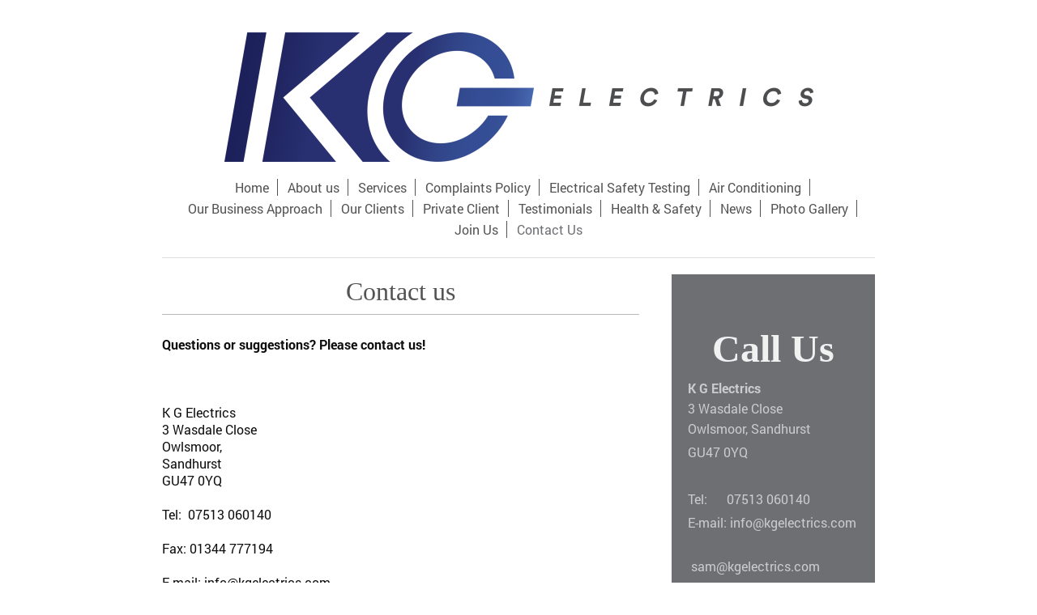

--- FILE ---
content_type: text/html; charset=UTF-8
request_url: https://www.kgelectrics.com/contact-us/
body_size: 3766
content:
<!DOCTYPE html>
<html lang="en"  ><head prefix="og: http://ogp.me/ns# fb: http://ogp.me/ns/fb# business: http://ogp.me/ns/business#">
    <meta http-equiv="Content-Type" content="text/html; charset=utf-8"/>
    <meta name="generator" content="IONOS MyWebsite"/>
        
    <link rel="dns-prefetch" href="//cdn.website-start.de/"/>
    <link rel="dns-prefetch" href="//107.mod.mywebsite-editor.com"/>
    <link rel="dns-prefetch" href="https://107.sb.mywebsite-editor.com/"/>
    <link rel="shortcut icon" href="//cdn.website-start.de/favicon.ico"/>
        <title>Front Page - Contact Us</title>
    
    <style type="text/css">@media screen and (min-device-width: 1024px) {
            .mediumScreenDisabled { display:block }
            .smallScreenDisabled { display:block }
        }
        @media screen and (max-device-width: 1024px) { .mediumScreenDisabled { display:none } }
        @media screen and (max-device-width: 568px) { .smallScreenDisabled { display:none } }
                @media screen and (min-width: 1024px) {
            .mobilepreview .mediumScreenDisabled { display:block }
            .mobilepreview .smallScreenDisabled { display:block }
        }
        @media screen and (max-width: 1024px) { .mobilepreview .mediumScreenDisabled { display:none } }
        @media screen and (max-width: 568px) { .mobilepreview .smallScreenDisabled { display:none } }</style>
    <meta name="viewport" content="width=1025"/>

<meta name="format-detection" content="telephone=no"/>
        <meta name="keywords" content="Contact, us, E, mail, Telephone"/>
            <meta name="description" content="K G Electrics, Owlsmoor, Sandhurst"/>
            <meta name="robots" content="index,follow"/>
        <link href="//cdn.website-start.de/templates/2116/style.css?1763478093678" rel="stylesheet" type="text/css"/>
    <link href="https://www.kgelectrics.com/s/style/theming.css?1696088629" rel="stylesheet" type="text/css"/>
    <link href="//cdn.website-start.de/app/cdn/min/group/web.css?1763478093678" rel="stylesheet" type="text/css"/>
<link href="//cdn.website-start.de/app/cdn/min/moduleserver/css/en_GB/common,shoppingbasket?1763478093678" rel="stylesheet" type="text/css"/>
    <link href="//cdn.website-start.de/app/cdn/min/group/mobilenavigation.css?1763478093678" rel="stylesheet" type="text/css"/>
    <link href="https://107.sb.mywebsite-editor.com/app/logstate2-css.php?site=469916328&amp;t=1769822589" rel="stylesheet" type="text/css"/>

<script type="text/javascript">
    /* <![CDATA[ */
var stagingMode = '';
    /* ]]> */
</script>
<script src="https://107.sb.mywebsite-editor.com/app/logstate-js.php?site=469916328&amp;t=1769822589"></script>

    <link href="//cdn.website-start.de/templates/2116/print.css?1763478093678" rel="stylesheet" media="print" type="text/css"/>
    <script type="text/javascript">
    /* <![CDATA[ */
    var systemurl = 'https://107.sb.mywebsite-editor.com/';
    var webPath = '/';
    var proxyName = '';
    var webServerName = 'www.kgelectrics.com';
    var sslServerUrl = 'https://www.kgelectrics.com';
    var nonSslServerUrl = 'http://www.kgelectrics.com';
    var webserverProtocol = 'http://';
    var nghScriptsUrlPrefix = '//107.mod.mywebsite-editor.com';
    var sessionNamespace = 'DIY_SB';
    var jimdoData = {
        cdnUrl:  '//cdn.website-start.de/',
        messages: {
            lightBox: {
    image : 'Image',
    of: 'of'
}

        },
        isTrial: 0,
        pageId: 925867856    };
    var script_basisID = "469916328";

    diy = window.diy || {};
    diy.web = diy.web || {};

        diy.web.jsBaseUrl = "//cdn.website-start.de/s/build/";

    diy.context = diy.context || {};
    diy.context.type = diy.context.type || 'web';
    /* ]]> */
</script>

<script type="text/javascript" src="//cdn.website-start.de/app/cdn/min/group/web.js?1763478093678" crossorigin="anonymous"></script><script type="text/javascript" src="//cdn.website-start.de/s/build/web.bundle.js?1763478093678" crossorigin="anonymous"></script><script type="text/javascript" src="//cdn.website-start.de/app/cdn/min/group/mobilenavigation.js?1763478093678" crossorigin="anonymous"></script><script src="//cdn.website-start.de/app/cdn/min/moduleserver/js/en_GB/common,shoppingbasket?1763478093678"></script>
<script type="text/javascript" src="https://cdn.website-start.de/proxy/apps/static/resource/dependencies/"></script><script type="text/javascript">
                    if (typeof require !== 'undefined') {
                        require.config({
                            waitSeconds : 10,
                            baseUrl : 'https://cdn.website-start.de/proxy/apps/static/js/'
                        });
                    }
                </script><script type="text/javascript" src="//cdn.website-start.de/app/cdn/min/group/pfcsupport.js?1763478093678" crossorigin="anonymous"></script>    <meta property="og:type" content="business.business"/>
    <meta property="og:url" content="https://www.kgelectrics.com/contact-us/"/>
    <meta property="og:title" content="Front Page - Contact Us"/>
            <meta property="og:description" content="K G Electrics, Owlsmoor, Sandhurst"/>
                <meta property="og:image" content="https://www.kgelectrics.com/s/misc/logo.png?t=1767313786"/>
        <meta property="business:contact_data:country_name" content="United Kingdom"/>
    
    
    
    
    
    
    
    
</head>


<body class="body   cc-pagemode-default diyfeSidebarRight diy-market-en_GB" data-pageid="925867856" id="page-925867856">
    
    <div class="diyw">
        <!-- master-2 -->
<div class="diyweb">
	
<nav id="diyfeMobileNav" class="diyfeCA diyfeCA2" role="navigation">
    <a title="Expand/collapse navigation">Expand/collapse navigation</a>
    <ul class="mainNav1"><li class=" hasSubNavigation"><a data-page-id="925867849" href="https://www.kgelectrics.com/" class=" level_1"><span>Home</span></a></li><li class=" hasSubNavigation"><a data-page-id="925867854" href="https://www.kgelectrics.com/about-us/" class=" level_1"><span>About us</span></a></li><li class=" hasSubNavigation"><a data-page-id="925867850" href="https://www.kgelectrics.com/services/" class=" level_1"><span>Services</span></a></li><li class=" hasSubNavigation"><a data-page-id="926231480" href="https://www.kgelectrics.com/complaints-policy/" class=" level_1"><span>Complaints Policy</span></a></li><li class=" hasSubNavigation"><a data-page-id="925867851" href="https://www.kgelectrics.com/electrical-safety-testing/" class=" level_1"><span>Electrical Safety Testing</span></a></li><li class=" hasSubNavigation"><a data-page-id="925876740" href="https://www.kgelectrics.com/air-conditioning/" class=" level_1"><span>Air Conditioning</span></a></li><li class=" hasSubNavigation"><a data-page-id="925875922" href="https://www.kgelectrics.com/our-business-approach/" class=" level_1"><span>Our Business Approach</span></a></li><li class=" hasSubNavigation"><a data-page-id="925875938" href="https://www.kgelectrics.com/our-clients/" class=" level_1"><span>Our Clients</span></a></li><li class=" hasSubNavigation"><a data-page-id="925960399" href="https://www.kgelectrics.com/private-client/" class=" level_1"><span>Private Client</span></a></li><li class=" hasSubNavigation"><a data-page-id="925867852" href="https://www.kgelectrics.com/testimonials/" class=" level_1"><span>Testimonials</span></a></li><li class=" hasSubNavigation"><a data-page-id="925876744" href="https://www.kgelectrics.com/health-safety/" class=" level_1"><span>Health &amp; Safety</span></a></li><li class=" hasSubNavigation"><a data-page-id="925867853" href="https://www.kgelectrics.com/news/" class=" level_1"><span>News</span></a></li><li class=" hasSubNavigation"><a data-page-id="925877019" href="https://www.kgelectrics.com/photo-gallery/" class=" level_1"><span>Photo Gallery</span></a></li><li class=" hasSubNavigation"><a data-page-id="925875951" href="https://www.kgelectrics.com/join-us/" class=" level_1"><span>Join Us</span></a></li><li class="current hasSubNavigation"><a data-page-id="925867856" href="https://www.kgelectrics.com/contact-us/" class="current level_1"><span>Contact Us</span></a></li></ul></nav>
	<div class="diywebLogo">
		<div class="diywebLiveArea">
			<div class="diywebMainGutter">
				<div class="diyfeGE diyfeCA1">
						
    <style type="text/css" media="all">
        /* <![CDATA[ */
                .diyw #website-logo {
            text-align: center !important;
                        padding: 0px 0;
                    }
        
                /* ]]> */
    </style>

    <div id="website-logo">
            <a href="https://www.kgelectrics.com/"><img class="website-logo-image" width="727" src="https://www.kgelectrics.com/s/misc/logo.png?t=1767313787" alt=""/></a>

            
            </div>


				</div>
			</div>
		</div>
	</div>
	<div class="diywebNav diywebNavMain diywebNav1 diywebNavHorizontal">
		<div class="diywebLiveArea">
			<div class="diywebMainGutter">
				<div class="diyfeGE diyfeCA diyfeCA2">
					<div class="diywebGutter">
						<div class="webnavigation"><ul id="mainNav1" class="mainNav1"><li class="navTopItemGroup_1"><a data-page-id="925867849" href="https://www.kgelectrics.com/" class="level_1"><span>Home</span></a></li><li class="navTopItemGroup_2"><a data-page-id="925867854" href="https://www.kgelectrics.com/about-us/" class="level_1"><span>About us</span></a></li><li class="navTopItemGroup_3"><a data-page-id="925867850" href="https://www.kgelectrics.com/services/" class="level_1"><span>Services</span></a></li><li class="navTopItemGroup_4"><a data-page-id="926231480" href="https://www.kgelectrics.com/complaints-policy/" class="level_1"><span>Complaints Policy</span></a></li><li class="navTopItemGroup_5"><a data-page-id="925867851" href="https://www.kgelectrics.com/electrical-safety-testing/" class="level_1"><span>Electrical Safety Testing</span></a></li><li class="navTopItemGroup_6"><a data-page-id="925876740" href="https://www.kgelectrics.com/air-conditioning/" class="level_1"><span>Air Conditioning</span></a></li><li class="navTopItemGroup_7"><a data-page-id="925875922" href="https://www.kgelectrics.com/our-business-approach/" class="level_1"><span>Our Business Approach</span></a></li><li class="navTopItemGroup_8"><a data-page-id="925875938" href="https://www.kgelectrics.com/our-clients/" class="level_1"><span>Our Clients</span></a></li><li class="navTopItemGroup_9"><a data-page-id="925960399" href="https://www.kgelectrics.com/private-client/" class="level_1"><span>Private Client</span></a></li><li class="navTopItemGroup_10"><a data-page-id="925867852" href="https://www.kgelectrics.com/testimonials/" class="level_1"><span>Testimonials</span></a></li><li class="navTopItemGroup_11"><a data-page-id="925876744" href="https://www.kgelectrics.com/health-safety/" class="level_1"><span>Health &amp; Safety</span></a></li><li class="navTopItemGroup_12"><a data-page-id="925867853" href="https://www.kgelectrics.com/news/" class="level_1"><span>News</span></a></li><li class="navTopItemGroup_13"><a data-page-id="925877019" href="https://www.kgelectrics.com/photo-gallery/" class="level_1"><span>Photo Gallery</span></a></li><li class="navTopItemGroup_14"><a data-page-id="925875951" href="https://www.kgelectrics.com/join-us/" class="level_1"><span>Join Us</span></a></li><li class="navTopItemGroup_15"><a data-page-id="925867856" href="https://www.kgelectrics.com/contact-us/" class="current level_1"><span>Contact Us</span></a></li></ul></div>
					</div>
				</div>
			</div>
		</div>
	</div>
	<div class="diywebContent">
		<div class="diywebLiveArea">
			<div class="diywebMainGutter">
	<div id="diywebAppContainer1st"></div>
				<div class="diyfeGridGroup diyfeCA diyfeCA1">
					<div class="diywebMain diyfeGE">
						<div class="diywebGutter">
							
        <div id="content_area">
        	<div id="content_start"></div>
        	
        
        <div id="matrix_1026264748" class="sortable-matrix" data-matrixId="1026264748"><div class="n module-type-header diyfeLiveArea "> <h1><span class="diyfeDecoration">Contact us</span></h1> </div><div class="n module-type-hr diyfeLiveArea "> <div style="padding: 0px 0px">
    <div class="hr"></div>
</div>
 </div><div class="n module-type-text diyfeLiveArea "> <p> </p>
<p><span style="color:#0E0E0F;"><strong>Questions or suggestions? Please contact us!</strong></span></p>
<p> </p> </div><div class="n module-type-text diyfeLiveArea "> <p> </p>
<p> </p>
<p><span style="color:#0E0E0F;">K G Electrics</span></p>
<p><span style="color:#0E0E0F;">3 Wasdale Close<br/>
Owlsmoor,</span></p>
<p><span style="color:#0E0E0F;">Sandhurst</span></p>
<p><span style="color:#0E0E0F;">GU47 0YQ </span></p>
<p> </p>
<p><span style="color:#0E0E0F;">Tel:  07513 060140</span></p>
<p><br/>
<span style="color:#0E0E0F;">Fax: 01344 777194</span></p>
<p> </p>
<p><span style="color:#0E0E0F;">E-mail: info@kgelectrics.com</span></p>
<p><span style="color:#0E0E0F;">             sam@kgelectrics.com</span></p>
<p><span style="color:#0E0E0F;">          </span></p>
<p><span style="color: #051972;">             </span></p>
<p> </p> </div></div>
        
        
        </div>
						</div>
					</div>
					<div class="diywebSecondary diyfeGE diyfeCA diyfeCA3">
						<div class="diywebNav diywebNav23 diywebHideOnSmall">
							<div class="diyfeGE">
								<div class="diywebGutter">
									<div class="webnavigation"></div>
								</div>
							</div>
						</div>
						<div class="diywebSidebar">
							<div class="diyfeGE">
								<div class="diywebGutter">
									<div id="matrix_1026264740" class="sortable-matrix" data-matrixId="1026264740"><div class="n module-type-header diyfeLiveArea "> <h1><span class="diyfeDecoration">Call Us</span></h1> </div><div class="n module-type-text diyfeLiveArea "> <p><strong>K G Electrics</strong><br/>
3 Wasdale Close<br/>
Owlsmoor, Sandhurst</p>
<p>GU47 0YQ</p>
<p> </p>
<p>Tel:      07513 060140</p>
<p>E-mail: info@kgelectrics.com</p>
<p>               sam@kgelectrics.com</p>
<p>            </p>
<p> </p>
<p><strong>Emergency contact number</strong></p>
<p>Outside office hours, please dial: +44 7513 060140</p>
<p> </p> </div><div class="n module-type-hr diyfeLiveArea "> <div style="padding: 0px 0px">
    <div class="hr"></div>
</div>
 </div><div class="n module-type-header diyfeLiveArea "> <h1><span class="diyfeDecoration">Our opening times 24hrs</span></h1> </div><div class="n module-type-text diyfeLiveArea "> <p/> </div><div class="n module-type-hr diyfeLiveArea "> <div style="padding: 0px 0px">
    <div class="hr"></div>
</div>
 </div><div class="n module-type-header diyfeLiveArea "> <h1><span class="diyfeDecoration">News</span></h1> </div><div class="n module-type-text diyfeLiveArea "> <p><strong>Advice about business installations</strong><strong><br/></strong></p>
<p>Receive information from our staff concerning the planning and implementation of all electrical installations and maintenance.</p> </div><div class="n module-type-hr diyfeLiveArea "> <div style="padding: 0px 0px">
    <div class="hr"></div>
</div>
 </div><div class="n module-type-text diyfeLiveArea "> <p><strong>New online access</strong></p>
<p>Find out more about us and our services on our new website.</p> </div><div class="n module-type-text diyfeLiveArea "> <p><a href="https://www.kgelectrics.com/news/">All messages</a></p> </div></div>
								</div>
							</div>
						</div>
					</div>
				</div>
			</div>
		</div>
	</div>
	<div class="diywebFooter">
		<div class="diywebLiveArea">
			<div class="diywebMainGutter">
				<div class="diyfeGE diyfeCA diyfeCA4">
					<div class="diywebGutter">
						<div id="contentfooter">
    <div class="leftrow">
                        <a rel="nofollow" href="javascript:window.print();">
                    <img class="inline" height="14" width="18" src="//cdn.website-start.de/s/img/cc/printer.gif" alt=""/>
                    Print                </a> <span class="footer-separator">|</span>
                <a href="https://www.kgelectrics.com/sitemap/">Sitemap</a>
                        <br/> © K G Electrics, Kim Grant Trading As K G Electrics
            </div>
    <script type="text/javascript">
        window.diy.ux.Captcha.locales = {
            generateNewCode: 'Generate new code',
            enterCode: 'Please enter the code'
        };
        window.diy.ux.Cap2.locales = {
            generateNewCode: 'Generate new code',
            enterCode: 'Please enter the code'
        };
    </script>
    <div class="rightrow">
                    <span class="loggedout">
                <a rel="nofollow" id="login" href="https://login.1and1-editor.com/469916328/www.kgelectrics.com/gb?pageId=925867856">
                    Login                </a>
            </span>
                
                <span class="loggedin">
            <a rel="nofollow" id="logout" href="https://107.sb.mywebsite-editor.com/app/cms/logout.php">Logout</a> <span class="footer-separator">|</span>
            <a rel="nofollow" id="edit" href="https://107.sb.mywebsite-editor.com/app/469916328/925867856/">Edit page</a>
        </span>
    </div>
</div>
            <div id="loginbox" class="hidden">
                <script type="text/javascript">
                    /* <![CDATA[ */
                    function forgotpw_popup() {
                        var url = 'https://password.1and1.co.uk/xml/request/RequestStart';
                        fenster = window.open(url, "fenster1", "width=600,height=400,status=yes,scrollbars=yes,resizable=yes");
                        // IE8 doesn't return the window reference instantly or at all.
                        // It may appear the call failed and fenster is null
                        if (fenster && fenster.focus) {
                            fenster.focus();
                        }
                    }
                    /* ]]> */
                </script>
                                <img class="logo" src="//cdn.website-start.de/s/img/logo.gif" alt="IONOS" title="IONOS"/>

                <div id="loginboxOuter"></div>
            </div>
        

					</div>
				</div>
			</div>
		</div>
	</div>
</div>    </div>

    
    </body>


<!-- rendered at Fri, 02 Jan 2026 00:29:47 +0000 -->
</html>
